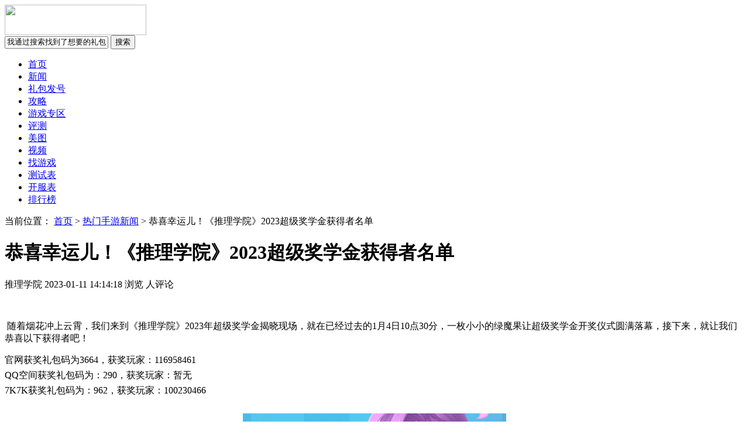

--- FILE ---
content_type: text/html
request_url: http://www.ddnani.com/syz/147326.html
body_size: 8581
content:
<!DOCTYPE html PUBLIC "-//W3C//DTD XHTML 1.0 Transitional//EN" "http://www.w3.org/TR/xhtml1/DTD/xhtml1-transitional.dtd">
<html xmlns="http://www.w3.org/1999/xhtml">
<head>
<meta http-equiv="Content-Type" content="text/html; charset=gb2312" />
<title>恭喜幸运儿！《推理学院》2023超级奖学金获得者名单-DD纳尼游戏网</title>
<meta name="keywords" content="恭喜幸运儿！《推理学院》2023超级奖学金获得者名单,推理学院官网,推理学院礼包领取,推理学院攻略,推理学院评测,推理学院视频" />
<meta name="description" content="恭喜幸运儿！《推理学院》2023超级奖学金获得者名单,随着烟花冲上云霄，我们来到《推理学院》2023年超级奖学金揭晓现场，就在已经过去的1月4日10点30分，一枚小小的绿魔果让超级奖学金开奖仪式圆满落幕，接下来，就让我们恭喜以下获得者吧！" />
<link href="http://www.ddnani.com/skin/ddnani/css/style.css" rel="stylesheet" type="text/css" />
<script type="text/javascript" src="http://www.ddnani.com/skin/ddnani/js/jquery-1.7.2.min.js"></script>
<script src="http://www.ddnani.com/skin/ddnani/js/main.js" type="text/javascript"></script>

</head>
<body>

<link href="http://www.ddnani.com/skin/ddnani/css/dl.css" rel="stylesheet" type="text/css" />
<div class="top">
    	<div class="head w1040">
        	<div class="logo"><a href="http://www.ddnani.com/" target="_blank">
            <img src="http://www.ddnani.com/skin/ddnani/images/logo.jpg" width="242" height="52" /></a></div>
<div class="tool" id="login_bar"></div>
<script type="text/javascript" src="http://www.ddnani.com/style/js/sn/common.js"></script>
      <div class="search">
	 <form action="http://www.ddnani.com/e/search/index.php" method="post" name="searchform" id="searchform">
	  <input type="hidden" name="show" value="gname" />
<input type="hidden" name="tempid" value="1" />
<input type="hidden" name="tbname" value="fahao" />

        <input type="text" class="txt"  name="keyboard" id="keyboard" value="我通过搜索找到了想要的礼包---请输入游戏名" onFocus="if(this.value=='我通过搜索找到了想要的礼包---请输入游戏名'){this.value='';}"  onblur="if(this.value==''){this.value='我通过搜索找到了想要的礼包---请输入游戏名';}" onClick="if(this.value==''){this.value='';}" />
        <input type="submit" class="sub" name="" id="" onClick="return dosearch($('#q').val());" value="搜索" />
		</form>
                
       </div>

		<div class="nav">
           <ul>
              <li><a href="http://www.ddnani.com/" class="current" target="_blank">首页</a></li>
              <li><a class="nav_8" href="/xyzx/" target="_blank" >新闻</a></li>
              <li><a class="nav_1" href="/allgame/" target="_blank" >礼包发号</a></li>
              <li><a class="nav_11" href="/gonglue/" target="_blank" >攻略</a></li>
              <li><a class="nav_11" href="/zt/" target="_blank" >游戏专区</a></li>
               <li><a class="nav_14"  href="/yxpc/" target="_blank" >评测</a></li>
              <li><a  href="/photoshow/" target="_blank">美图</a></li>
              <li><a class="nav_15" href="/sp/" target="_blank" >视频</a></li>
         	  <li><a class="nav_16" href="/ku/" target="_blank" >找游戏</a></li>
              <li><a href="/kfb/wycs/" target="_blank">测试表</a></li>
              <li><a href="/kfb/yykf/" target="_blank" >开服表</a></li>
              <li><a href="/kfb/sytop/" target="_blank" >排行榜</a></li>
                </ul>
            </div>
        </div>        
</div>


<!--content begin-->
<div class="content">
 
	<div class="left-con">
    	<div class="location">
        	<span class="home">当前位置：</span> <a href="http://www.ddnani.com/">首页</a>&nbsp;>&nbsp;<a href="http://www.ddnani.com/syz/">热门手游新闻</a> > <span class="cur">恭喜幸运儿！《推理学院》2023超级奖学金获得者名单</span>
        </div>
        <div class="detail-con">
        	<div class="news-title">
            	<h1>恭喜幸运儿！《推理学院》2023超级奖学金获得者名单</h1>
                <p>
                    <span class="user">推理学院</span>
                    <span class="time">2023-01-11 14:14:18</span>
                    <span class="read"><script src=http://www.ddnani.com/e/public/ViewClick/index.php?classid=17&id=147326&addclick=1></script>浏览</span>
                    <span class="pinglun"><script type="text/javascript" src="http://www.ddnani.com/e/public/ViewClick/?classid=17&id=147326&down=2"></script>人评论</span>
                </p>
            </div>
           <div class="news-con">

<!--<script type="text/javascript">
    /*新闻内容页顶部-760*90 创建于 2017/1/10*/
    var cpro_id = "u2873080";
</script>
<script type="text/javascript" src="http://cpro.baidustatic.com/cpro/ui/c.js"></script>-->
<p>&nbsp;</p>
               <p>&nbsp;随着烟花冲上云霄，我们来到《推理学院》2023年超级奖学金揭晓现场，就在已经过去的1月4日10点30分，一枚小小的绿魔果让超级奖学金开奖仪式圆满落幕，接下来，就让我们恭喜以下获得者吧！</p>
<p style="overflow-wrap: break-word; margin: 5px 0px;">官网获奖礼包码为3664，获奖玩家：116958461</p>
<p style="overflow-wrap: break-word; margin: 5px 0px;">QQ空间获奖礼包码为：290，获奖玩家：暂无</p>
<p style="overflow-wrap: break-word; margin: 5px 0px;">7K7K获奖礼包码为：962，获奖玩家：100230466</p>
<p style="overflow-wrap: break-word; margin: 5px 0px;">&nbsp;</p>
<p style="overflow-wrap: break-word; margin: 5px 0px; text-align: center;">&#8203;<img src="http://mgame.ali213.net/upload/image/20230111/20230111100810_90683.jpg" data-ke-src="http://mgame.ali213.net/upload/image/20230111/20230111100810_90683.jpg" alt="" style="border: 0px;" /></p>
<p style="overflow-wrap: break-word; margin: 5px 0px;">&nbsp;</p>
<p style="overflow-wrap: break-word; margin: 5px 0px;">《推理学院》是一款寓教于乐的休闲游戏，能帮助你提高观察能力、逻辑思维能力、想象力、判断力、表述能力、心理素质和表演能力；同时也可以培养您的团队精神、活跃团体气氛、增进团队成员的感情交流、提高凝聚力。是目前线上最大的杀人游戏，丰富的角色设定和多样游戏版本，带给玩家最完善的杀人游戏体验。</p>
<p style="overflow-wrap: break-word; margin: 5px 0px;">&nbsp;</p>          <div class="page">
            	
            </div>

           <div style="text-align:center">
<!--<script type="text/javascript">
 /*750*250 创建于 2016/7/28*/
var cpro_id="u2717342";
(window["cproStyleApi"] = window["cproStyleApi"] || {})[cpro_id]={at:"3",rsi0:"750",rsi1:"250",pat:"6",tn:"baiduCustNativeAD",rss1:"#FFFFFF",conBW:"1",adp:"1",ptt:"0",titFF:"%E5%BE%AE%E8%BD%AF%E9%9B%85%E9%BB%91",titFS:"14",rss2:"#000000",titSU:"0",ptbg:"90",piw:"0",pih:"0",ptp:"0"}
</script>
<script src="http://cpro.baidustatic.com/cpro/ui/c.js" type="text/javascript"></script>-->


</div>

            </div>
           
           
        </div>


 <script src="http://www.ddnani.com/e/data/js/ajax.js"></script>


        <div class="share">
            	<div class="zan fl">
                	<p>表羞涩嘛~喜欢就点我</p>
              <a href="JavaScript:makeRequest('http://www.ddnani.com/e/public/digg?classid=17&id=147326&dotop=1&doajax=1&ajaxarea=diggnum','EchoReturnedText','GET','');"> </a>
                    <span><script type="text/javascript" src="http://www.ddnani.com/e/public/ViewClick/?classid=17&id=147326&down=5"></script></span>
                </div>
                <div class="sharelist fr">
                	<span>分享吧~提高逼格：</span>

<div class="bds-share">


<div class="bdsharebuttonbox"><a href="#" class="bds_more" data-cmd="more"></a><a href="#" class="bds_qzone" data-cmd="qzone" title="分享到QQ空间"></a><a href="#" class="bds_tsina" data-cmd="tsina" title="分享到新浪微博"></a><a href="#" class="bds_tqq" data-cmd="tqq" title="分享到腾讯微博"></a><a href="#" class="bds_renren" data-cmd="renren" title="分享到人人网"></a><a href="#" class="bds_weixin" data-cmd="weixin" title="分享到微信"></a></div>
<script>window._bd_share_config={"common":{"bdSnsKey":{},"bdText":"","bdMini":"1","bdMiniList":false,"bdPic":"","bdStyle":"0","bdSize":"24"},"share":{}};with(document)0[(getElementsByTagName('head')[0]||body).appendChild(createElement('script')).src='http://bdimg.share.baidu.com/static/api/js/share.js?v=89860593.js?cdnversion='+~(-new Date()/36e5)];
</script>


	</div>
	</div>
  </div>
         <div class="pian">
         	<div class="prev"><span>上一篇：</span><a href='http://www.ddnani.com/syz/147320.html'>新春好礼 《赛尔号》手游春节限定微信红包封面来袭</a></div>
            <div class="next"><span>下一篇：</span><a href='http://www.ddnani.com/syz/'>返回列表</a></div>
         </div>
         <div class="relate">
         	<div class="hd-tit"><h2>相关阅读</h2></div>
            <ul>

           <li><a href="http://www.ddnani.com/syz/147316.html" title="寒假献礼！《推理学院》精彩活动1月6日限时开启">寒假献礼！《推理学院》精彩活动1月6日限时开启</a></li><li><a href="http://www.ddnani.com/syz/147308.html" title="首奖150万游戏币！《推理学院》第二届“谁是猪头王”比赛来了首奖150万游戏币！《推理学院》第二届“谁是猪头王”比赛来了">首奖150万游戏币！《推理学院》第二届“谁是猪头王”比</a></li><li><a href="http://www.ddnani.com/syz/147300.html" title="完美主义者福音！《推理学院》洗颜值功能全新上线">完美主义者福音！《推理学院》洗颜值功能全新上线</a></li><li><a href="http://www.ddnani.com/syz/147295.html" title="让瑞兔萌翻你的春节！《推理学院》2023超级奖学金驾到">让瑞兔萌翻你的春节！《推理学院》2023超级奖学金驾到</a></li><li><a href="http://www.ddnani.com/syz/147256.html" title="《推理学院》双旦节活动预热！金币消费赢自定义服装">《推理学院》双旦节活动预热！金币消费赢自定义服装</a></li><li><a href="http://www.ddnani.com/syz/147246.html" title="迎接双十二！《推理学院》抢购节活动限时开启">迎接双十二！《推理学院》抢购节活动限时开启</a></li><li><a href="http://www.ddnani.com/syz/147236.html" title="《推理学院》全新资料页特效展示！和你一起到白头">《推理学院》全新资料页特效展示！和你一起到白头</a></li><li><a href="http://www.ddnani.com/syz/147219.html" title="《推理学院》抢购节活动预热！祈愿记录已为您保存">《推理学院》抢购节活动预热！祈愿记录已为您保存</a></li><li><a href="http://www.ddnani.com/syz/147208.html" title="《推理学院》通行证12月奖励更新！50级奖励新装上阵">《推理学院》通行证12月奖励更新！50级奖励新装上阵</a></li><li><a href="http://www.ddnani.com/syz/147189.html" title="2022世界杯打响！《推理学院》三大活动助力冠军之旅">2022世界杯打响！《推理学院》三大活动助力冠军之旅</a></li><li><a href="http://www.ddnani.com/syz/147178.html" title="加入《推理学院》感恩节美食派对！精彩活动11月24日正式启动">加入《推理学院》感恩节美食派对！精彩活动11月24日正</a></li><li><a href="http://www.ddnani.com/syz/147134.html" title="十一月的星语，《推理学院》天蝎座套装降临！">十一月的星语，《推理学院》天蝎座套装降临！</a></li><li><a href="http://www.ddnani.com/syz/147123.html" title="《推理学院》推理通行证50级奖励还加入商店吗？解答来啦">《推理学院》推理通行证50级奖励还加入商店吗？解答来</a></li><li><a href="http://www.ddnani.com/syz/147105.html" title="2022世界杯即将启程！《推理学院》新玩法限时启动">2022世界杯即将启程！《推理学院》新玩法限时启动</a></li><li><a href="http://www.ddnani.com/syz/147083.html" title="奇思妙想万圣夜，《推理学院》精彩活动上映中">奇思妙想万圣夜，《推理学院》精彩活动上映中</a></li><li><a href="http://www.ddnani.com/syz/147073.html" title="《推理学院》通行证50级奖励会上架吗？官方解读来啦">《推理学院》通行证50级奖励会上架吗？官方解读来啦</a></li><li><a href="http://www.ddnani.com/syz/147065.html" title="提前整活儿！盘点《推理学院》万圣节的礼物">提前整活儿！盘点《推理学院》万圣节的礼物</a></li><li><a href="http://www.ddnani.com/syz/147049.html" title="《推理学院》2022家族系统改动前瞻，来发现全新变化吧">《推理学院》2022家族系统改动前瞻，来发现全新变化吧</a></li><li><a href="http://www.ddnani.com/syz/147030.html" title="享受金灿的秋日之旅！《推理学院》限时活动精彩开启">享受金灿的秋日之旅！《推理学院》限时活动精彩开启</a></li><li><a href="http://www.ddnani.com/syz/147025.html" title="用手机也能玩炸弹猫！来《推理学院》体验刺激">用手机也能玩炸弹猫！来《推理学院》体验刺激</a></li><li><a href="http://www.ddnani.com/syz/147006.html" title="《推理学院》老玩家泪目，来看看那些年的勋章">《推理学院》老玩家泪目，来看看那些年的勋章</a></li><li><a href="http://www.ddnani.com/syz/146985.html" title="黄金周假日进行中！《推理学院》十一活动抢先开启">黄金周假日进行中！《推理学院》十一活动抢先开启</a></li><li><a href="http://www.ddnani.com/syz/146977.html" title="《推理学院》免费送服装！九月向日葵服装一览">《推理学院》免费送服装！九月向日葵服装一览</a></li><li><a href="http://www.ddnani.com/syz/146964.html" title="希望再见到你！《推理学院》“炸弹九宫格”玩法后会有期">希望再见到你！《推理学院》“炸弹九宫格”玩法后会有</a></li><li><a href="http://www.ddnani.com/syz/146937.html" title="秀恩爱升级！《推理学院》结婚证支持自定义照片">秀恩爱升级！《推理学院》结婚证支持自定义照片</a></li><li><a href="http://www.ddnani.com/syz/146933.html" title="为你的服装变个色！《推理学院》全新配色可更改功能登场">为你的服装变个色！《推理学院》全新配色可更改功能登</a></li><li><a href="http://www.ddnani.com/syz/146922.html" title="中秋佳节福利到！《推理学院》邀您参加精彩活动">中秋佳节福利到！《推理学院》邀您参加精彩活动</a></li><li><a href="http://www.ddnani.com/syz/146912.html" title="《推理学院》八月密码题目出炉！数学天地答案揭晓">《推理学院》八月密码题目出炉！数学天地答案揭晓</a></li><li><a href="http://www.ddnani.com/syz/146902.html" title="《推理学院》最近的密码题大猜测！看看你能答对吗">《推理学院》最近的密码题大猜测！看看你能答对吗</a></li><li><a href="http://www.ddnani.com/syz/146897.html" title="《推理学院》狼来了S3决赛成绩出炉！本届大赛冠军揭晓">《推理学院》狼来了S3决赛成绩出炉！本届大赛冠军揭晓</a></li>
           </ul>
         </div>


 <script>
		  function CheckPl(obj)
		  {
		  if(obj.saytext.value=="")
		  {
		  alert("您没什么话要说吗？");
		  obj.saytext.focus();
		  return false;
		  }
		  return true;
		  }
		  </script>
         
      <form action="http://www.ddnani.com/e/pl/doaction.php" method="post" name="saypl" id="saypl" onsubmit="return CheckPl(document.saypl)">
         
         <div class="comment">
         	<p>评论（ <span>
			<script type="text/javascript" src="http://www.ddnani.com/e/public/ViewClick/?classid=17&id=147326&down=2"></script></span>人参与评论）</p>
            <div class="login-link">
            	<a href="http://www.ddnani.com/e/member/login/" target="_blank" >登陆</a>|<a href="http://www.ddnani.com/e/member/register/" target="_blank" >注册</a>
            </div>
         </div>
         <div class="pl-quare">
         	<div class="block-head fl"><img src="http://www.ddnani.com/skin/ddnani/images/touxiang.jpg" width="42" height="42" /></div>
            <div class="block-post fr">
            	<div class="area">
                	<textarea name="saytext" id="saytext" onFocus="if(this.value=='有你的评论，内容更精彩...'){this.value='';}"  onblur="if(this.value==''){this.value='有你的评论，内容更精彩...';}">有你的评论，内容更精彩...</textarea>
                </div>
                <div class="action">
                	<div class="l-act">
                    	验证码:
<input name="key" type="text" class="inputText" size="10" />
<img src="http://www.ddnani.com/e/ShowKey/?v=pl" onclick="this.src='http://www.ddnani.com/e/ShowKey/?v=pl&t='+Math.random()"  align="absmiddle" /><input name="nomember" type="checkbox" id="nomember" value="1" checked="checked" />
匿名发表
                    </div>
                    <div class="r-fabu">
                    <input name="imageField" type="image" src="http://www.ddnani.com/e/data/images/postpl.gif"/>
<input name="id" type="hidden" id="id" value="147326" />
<input name="classid" type="hidden" id="classid" value="17" />
<input name="enews" type="hidden" id="enews" value="AddPl" />
<input name="repid" type="hidden" id="repid" value="0" />
<input type="hidden" name="ecmsfrom" value="http://www.ddnani.com/syz/147326.html">
                    	<input type="submit" class="btn" />
                    </div>
                </div>
            </div>
         </div>
         
         
        </form> 


<div class="zuixinpinglun">
	<p>最新评论</p>
</div>

<span  style=" visibility:hidden"   id="infocommentnumarea">0</span>
<span     id="infocommentarea"></span>
    

<script src="http://www.ddnani.com/e/pl/more/?classid=17&id=147326&num=10"></script>

         
    </div>
    
    
     <div class="right-con">
    <!--<div class="slide-ad">

<script type="text/javascript">
 /*300*215 创建于 2016/6/21*/
var cpro_id="u2679723";
(window["cproStyleApi"] = window["cproStyleApi"] || {})[cpro_id]={at:"3",rsi0:"300",rsi1:"250",pat:"17",tn:"baiduCustNativeAD",rss1:"#FFFFFF",conBW:"1",adp:"1",ptt:"0",titFF:"%E5%BE%AE%E8%BD%AF%E9%9B%85%E9%BB%91",titFS:"14",rss2:"#000000",titSU:"0"}
</script>
<script src="http://cpro.baidustatic.com/cpro/ui/c.js" type="text/javascript"></script>

</div>-->
      <div class="sub-hot-game">
        	<div class="tit tit-1">
                <h2><a href="/ku/">热门游戏</a></h2>
                <a href="/ku/">更多+</a>
            </div>
        	<ul>

                          <li><a href="http://www.ddnani.com/ku/dy/97.html" target="_blank"><img src="/d/file/ku/dy/20200612/d8f704b5fe79f53fcf78602741d40064.jpg" width="80" height="80"/><p class="item-txt">自由足球</p><span>进入游戏</span></a></li>             <li><a href="http://www.ddnani.com/ku/dy/70.html" target="_blank"><img src="/d/file/ku/dy/20200612/aaf61fd646ce567f4549445eeba17a30.jpg" width="80" height="80"/><p class="item-txt">幻想联盟</p><span>进入游戏</span></a></li>             <li><a href="http://www.ddnani.com/ku/dy/64.html" target="_blank"><img src="/d/file/ku/dy/20200612/949a7cedbe6ec1e802bb89dee519cd58.jpg" width="80" height="80"/><p class="item-txt">龙武2</p><span>进入游戏</span></a></li>             <li><a href="http://www.ddnani.com/ku/dy/90.html" target="_blank"><img src="/d/file/ku/dy/20200612/59e087b68f8d4021cdf168c846ea5bb8.jpg" width="80" height="80"/><p class="item-txt">权御天下</p><span>进入游戏</span></a></li>             <li><a href="http://www.ddnani.com/ku/sy/92.html" target="_blank"><img src="/d/file/ku/sy/20160715/41fe52eafd8d7b52d97f4102989875a1.jpg" width="80" height="80"/><p class="item-txt">东京食尸鬼</p><span>进入游戏</span></a></li>             <li><a href="http://www.ddnani.com/ku/dy/78.html" target="_blank"><img src="/d/file/ku/dy/20200612/54d2c917b4586dc8b0289886d8c1dfb6.jpg" width="80" height="80"/><p class="item-txt">幻影突击</p><span>进入游戏</span></a></li>        
            </ul>
        </div>
        
<div class="sub-fahao">
    <div class="tit tit-1">
       <h2><a href="/allgame/">热门礼包</a></h2><a href="/allgame/">更多+</a></div>
            <div class="box-list box-list2">
                <div class="game_top_app">

                                    <div class="top_app package package2 hover1">
                        <div class="big big2" >
                            <p class="l"><a href="http://www.ddnani.com/fahao/1013.html" target="_blank">
                            <img src="/d/file/xinshouka/20221230/504ec67dd51659930ba4d4f81e0b9f97.jpg" width="70" height="70" /></a></p>
                            <p class="c">
                                <a href="http://www.ddnani.com/fahao/1013.html" target="_blank">放开那三国2一月月度礼包</a>
                                <span>剩余：<em>999</em></span>
                                <span>有效日期：2022-12-30</span>
                            </p>
                            <p class="r"><a href="http://www.ddnani.com/fahao/1013.html" target="_blank">领取</a></p>
                        </div>
                        <div class="sml">
                            <p class="l"><a href="http://www.ddnani.com/fahao/1013.html" target="_blank">放开那三国2一月月度礼包</a></p>
                            <p class="r"><a href="http://www.ddnani.com/fahao/1013.html" target="_blank">领取</a></p>
                        </div>
                    </div>                     <div class="top_app package package2 hover2">
                        <div class="big big2" >
                            <p class="l"><a href="http://www.ddnani.com/fahao/1012.html" target="_blank">
                            <img src="/d/file/jihuoma/20221223/fcdee68f9f6b43274399236d5ce96ab0.jpg" width="70" height="70" /></a></p>
                            <p class="c">
                                <a href="http://www.ddnani.com/fahao/1012.html" target="_blank">远征无量天劫礼包</a>
                                <span>剩余：<em>100</em></span>
                                <span>有效日期：2022-12-23</span>
                            </p>
                            <p class="r"><a href="http://www.ddnani.com/fahao/1012.html" target="_blank">领取</a></p>
                        </div>
                        <div class="sml">
                            <p class="l"><a href="http://www.ddnani.com/fahao/1012.html" target="_blank">远征无量天劫礼包</a></p>
                            <p class="r"><a href="http://www.ddnani.com/fahao/1012.html" target="_blank">领取</a></p>
                        </div>
                    </div>                     <div class="top_app package package2 hover3">
                        <div class="big big2" >
                            <p class="l"><a href="http://www.ddnani.com/fahao/1011.html" target="_blank">
                            <img src="/d/file/xinshouka/20221223/fb170ba7e2e40896e0b49a9cff8cdfb3.jpg" width="70" height="70" /></a></p>
                            <p class="c">
                                <a href="http://www.ddnani.com/fahao/1011.html" target="_blank">放开那三国双旦普发礼包</a>
                                <span>剩余：<em>300</em></span>
                                <span>有效日期：2022-12-23</span>
                            </p>
                            <p class="r"><a href="http://www.ddnani.com/fahao/1011.html" target="_blank">领取</a></p>
                        </div>
                        <div class="sml">
                            <p class="l"><a href="http://www.ddnani.com/fahao/1011.html" target="_blank">放开那三国双旦普发礼包</a></p>
                            <p class="r"><a href="http://www.ddnani.com/fahao/1011.html" target="_blank">领取</a></p>
                        </div>
                    </div>                     <div class="top_app package package2 hover4">
                        <div class="big big2" >
                            <p class="l"><a href="http://www.ddnani.com/fahao/1010.html" target="_blank">
                            <img src="/d/file/xinshouka/20221223/d67011803d9a5b63a2a6702712f3b75b.jpg" width="70" height="70" /></a></p>
                            <p class="c">
                                <a href="http://www.ddnani.com/fahao/1010.html" target="_blank">放开那三国2双旦普发礼包</a>
                                <span>剩余：<em>300</em></span>
                                <span>有效日期：2022-12-23</span>
                            </p>
                            <p class="r"><a href="http://www.ddnani.com/fahao/1010.html" target="_blank">领取</a></p>
                        </div>
                        <div class="sml">
                            <p class="l"><a href="http://www.ddnani.com/fahao/1010.html" target="_blank">放开那三国2双旦普发礼包</a></p>
                            <p class="r"><a href="http://www.ddnani.com/fahao/1010.html" target="_blank">领取</a></p>
                        </div>
                    </div>                     <div class="top_app package package2 hover5">
                        <div class="big big2" >
                            <p class="l"><a href="http://www.ddnani.com/fahao/1009.html" target="_blank">
                            <img src="/d/file/jihuoma/20221223/b6665e7b336eea02c3b34ccd7e911d6e.jpg" width="70" height="70" /></a></p>
                            <p class="c">
                                <a href="http://www.ddnani.com/fahao/1009.html" target="_blank">醉逍遥盛世十五区【权御天下】礼包</a>
                                <span>剩余：<em>100</em></span>
                                <span>有效日期：2022-12-23</span>
                            </p>
                            <p class="r"><a href="http://www.ddnani.com/fahao/1009.html" target="_blank">领取</a></p>
                        </div>
                        <div class="sml">
                            <p class="l"><a href="http://www.ddnani.com/fahao/1009.html" target="_blank">醉逍遥盛世十五区【权御天下</a></p>
                            <p class="r"><a href="http://www.ddnani.com/fahao/1009.html" target="_blank">领取</a></p>
                        </div>
                    </div>                     <div class="top_app package package2 hover6">
                        <div class="big big2" >
                            <p class="l"><a href="http://www.ddnani.com/fahao/1008.html" target="_blank">
                            <img src="/d/file/xinshouka/20221213/15c54fbf967b0b92f0a9952c329c6d85.jpg" width="70" height="70" /></a></p>
                            <p class="c">
                                <a href="http://www.ddnani.com/fahao/1008.html" target="_blank">放开那三国2双十二礼包</a>
                                <span>剩余：<em>1</em></span>
                                <span>有效日期：2022-12-13</span>
                            </p>
                            <p class="r"><a href="http://www.ddnani.com/fahao/1008.html" target="_blank">领取</a></p>
                        </div>
                        <div class="sml">
                            <p class="l"><a href="http://www.ddnani.com/fahao/1008.html" target="_blank">放开那三国2双十二礼包</a></p>
                            <p class="r"><a href="http://www.ddnani.com/fahao/1008.html" target="_blank">领取</a></p>
                        </div>
                    </div>                     <div class="top_app package package2 hover7">
                        <div class="big big2" >
                            <p class="l"><a href="http://www.ddnani.com/fahao/1007.html" target="_blank">
                            <img src="/d/file/xinshouka/20221213/ecd0784a24aa9ec8284a2a47c0cd31d9.jpg" width="70" height="70" /></a></p>
                            <p class="c">
                                <a href="http://www.ddnani.com/fahao/1007.html" target="_blank">放开那三国双十二礼包</a>
                                <span>剩余：<em>1</em></span>
                                <span>有效日期：2022-12-13</span>
                            </p>
                            <p class="r"><a href="http://www.ddnani.com/fahao/1007.html" target="_blank">领取</a></p>
                        </div>
                        <div class="sml">
                            <p class="l"><a href="http://www.ddnani.com/fahao/1007.html" target="_blank">放开那三国双十二礼包</a></p>
                            <p class="r"><a href="http://www.ddnani.com/fahao/1007.html" target="_blank">领取</a></p>
                        </div>
                    </div>                     <div class="top_app package package2 hover8">
                        <div class="big big2" >
                            <p class="l"><a href="http://www.ddnani.com/fahao/1006.html" target="_blank">
                            <img src="/d/file/jihuoma/20221208/e7ca46738892ead2fec260c1b6be3968.jpg" width="70" height="70" /></a></p>
                            <p class="c">
                                <a href="http://www.ddnani.com/fahao/1006.html" target="_blank">龙武河洛归宗媒体礼包</a>
                                <span>剩余：<em>100</em></span>
                                <span>有效日期：2022-12-08</span>
                            </p>
                            <p class="r"><a href="http://www.ddnani.com/fahao/1006.html" target="_blank">领取</a></p>
                        </div>
                        <div class="sml">
                            <p class="l"><a href="http://www.ddnani.com/fahao/1006.html" target="_blank">龙武河洛归宗媒体礼包</a></p>
                            <p class="r"><a href="http://www.ddnani.com/fahao/1006.html" target="_blank">领取</a></p>
                        </div>
                    </div>
                     
                </div>                      
            </div>
        </div>
        <div class="sub-tj">
        	<div class="tit tit-1">
                <h2>精彩内容推荐</h2>
                <a href="/qh/">更多+</a>
            </div>
              <dl>
        <dt><a href="http://www.ddnani.com/qh/5686.html" target="_blank"><img src="/d/file/qh/20230109/9e8b31ceef3f27b3a27b1640e5ca7cbc.jpg" width="135" height="85"/><i class="star"></i></a></dt>
                <dd>
                	<a href="http://www.ddnani.com/qh/5686.html" target="_blank">热血战场激情PK 《</a>
                    <p>古老的神罚祭坛悄然开启，无数凶险和机遇尽...</p>
                </dd>
            </dl>        <dl>
        <dt><a href="http://www.ddnani.com/qh/5685.html" target="_blank"><img src="/d/file/qh/20230106/963bbd0bd58cfe41f5f6e59ed5a98a4e.jpg" width="135" height="85"/><i class="star"></i></a></dt>
                <dd>
                	<a href="http://www.ddnani.com/qh/5685.html" target="_blank">《最终幻想14》商</a>
                    <p>FF14周边商城更新啦！之前广受好评的夹克衫...</p>
                </dd>
            </dl>        <dl>
        <dt><a href="http://www.ddnani.com/qh/5679.html" target="_blank"><img src="/d/file/qh/20221229/421fd0692b12f241e9acee8c69ef2d24.jpg" width="135" height="85"/><i class="star"></i></a></dt>
                <dd>
                	<a href="http://www.ddnani.com/qh/5679.html" target="_blank">亿万剑侠的节日 《</a>
                    <p>亿万剑侠共庆一周年。西山居新一代剑侠情缘...</p>
                </dd>
            </dl>        <dl>
        <dt><a href="http://www.ddnani.com/qh/5676.html" target="_blank"><img src="/d/file/qh/20221227/177c0f1662440ca571c9f6666a686cd9.jpg" width="135" height="85"/><i class="star"></i></a></dt>
                <dd>
                	<a href="http://www.ddnani.com/qh/5676.html" target="_blank">石器时代手游《恐</a>
                    <p>由机暴网络发行、以石器时代为背景的手游《...</p>
                </dd>
            </dl>        <dl>
        <dt><a href="http://www.ddnani.com/qh/5674.html" target="_blank"><img src="/d/file/qh/20221223/fd3548b1d04b96b52d6730d1f127ef0e.jpg" width="135" height="85"/><i class="star"></i></a></dt>
                <dd>
                	<a href="http://www.ddnani.com/qh/5674.html" target="_blank">逆天难度竟需全服</a>
                    <p>临近年尾，封神题材国战游戏《远征》此次带...</p>
                </dd>
            </dl>           
        </div>
    <!--<div class="slide-ad">

<script type="text/javascript">
    /*内容页右侧固定悬浮-300*250 创建于 2017/2/10*/
    var cpro_id = "u2891613";
</script>
<script type="text/javascript" src="http://cpro.baidustatic.com/cpro/ui/c.js"></script>

</div>-->
    </div>
    
   
    
    
</div>
<!--content end-->


<!--foot-->
<div class="foot">
	<div class="link w1040">
    	<h4>友情链接</h4>


<a href="http://www.guokuache.com/" target="_blank">电动搬运车</a>


<a href="http://www.454yx.com" target="_blank">454yx游戏</a>


<a href="http://zhjy.ingcle.com/" target="_blank">战火纪元</a>


<a href="http://dpj.ingcle.com/" target="_blank">斗破诀</a>


<a href="http://www.tgchengzi.com/" target="_blank">电玩橙子</a>


<a href="http://tq.49you.com" target="_blank">铁骑冲锋</a>


<a href="http://qy.iwgame.com/" target="_blank">权御天下</a>


<a href="http://www.9game.cn/tt2ydb/" target="_blank">天堂2血盟</a>


<a href="http://xh.vsg3.com/" target="_blank">校花的贴身高手官网</a>


<a href="http://www.vsg3.com/" target="_blank">华视游戏</a>


<a href="http://sj.2144.cn/" target="_blank">2144手机游戏</a>


<a href="http://www.pkey.cn" target="_blank">游久紫钥</a>


<a href="http://www.6533.com/" target="_blank">6533游戏</a>


<a href="http://kxwan.com" target="_blank">开心玩</a>


<a href="http://sg.chujian.com/index.html" target="_blank">三国吧兄弟</a>


  
    </div>
    <div class="copy w1000">
    	<ul>
        	<li><a href="/gywm/" target="_blank">关于我们</a>|</li>
            <li><a href="/sw/" target="_blank">商务洽谈</a>|</li>
            <li><a href="/lx/" target="_blank">联系我们</a>|</li>
            <li><a href="/fw/" target="_blank">服务条款</a>|</li>
        </ul>
         <p>Copyright &copy; 2016 DD纳尼游戏网 <a href="http://www.ddnani.com" target="_blank">www.ddnani.com</a> All Rights Reserved.<a href="https://beian.miit.gov.cn/#/Integrated/index"  target="_blank">豫ICP备16011671号-1</a></p>
    </div>
</div>

<div class="pageFoot">
<a id="gotoTop" >Totop</a>
</div>



<script type="text/javascript">
function nTabs(thisObj,Num){
if(thisObj.className == "active")return;
var tabObj = thisObj.parentNode.id;
var tabList = document.getElementById(tabObj).getElementsByTagName("li");
for(i=0; i <tabList.length; i++)
{
  if (i == Num)
  {
   thisObj.className = "active"; 
      document.getElementById(tabObj+"_Content"+i).style.display = "block";
  }else{
   tabList[i].className = "normal"; 
   document.getElementById(tabObj+"_Content"+i).style.display = "none";
  }
} 
}
</script>

<script type="text/javascript">
function gotoTop(min_height){
//预定义返回顶部的html代码，它的css样式默认为不显示
var gotoTop_html = '<div id="gotoTop">Totop</div>';
//将返回顶部的html代码插入页面上id为page的元素的末尾 
$("#page").append(gotoTop_html);
$("#gotoTop").click(//定义返回顶部点击向上滚动的动画
function(){$('html,body').animate({scrollTop:0},700);
}).hover(//为返回顶部增加鼠标进入的反馈效果，用添加删除css类实现
function(){$(this).addClass("hover");},
function(){$(this).removeClass("hover");
});
//获取页面的最小高度，无传入值则默认为600像素
min_height ? min_height = min_height : min_height = 600;
//为窗口的scroll事件绑定处理函数
$(window).scroll(function(){
//获取窗口的滚动条的垂直位置
var s = $(window).scrollTop();
//当窗口的滚动条的垂直位置大于页面的最小高度时，让返回顶部元素渐现，否则渐隐
if( s > min_height){
$("#gotoTop").fadeIn(100);
}else{
$("#gotoTop").fadeOut(200);
};
});
};
gotoTop();
</script>




<script>
/*统计*/
var _hmt = _hmt || [];
(function() {
  var hm = document.createElement("script");
  hm.src = "//hm.baidu.com/hm.js?54b1b9814aca6517837b2dcbc589b804";
  var s = document.getElementsByTagName("script")[0]; 
  s.parentNode.insertBefore(hm, s);
})();
</script>


<script>
/*自动推送*/
(function(){
    var bp = document.createElement('script');
    var curProtocol = window.location.protocol.split(':')[0];
    if (curProtocol === 'https') {
        bp.src = 'https://zz.bdstatic.com/linksubmit/push.js';        
    }
    else {
        bp.src = 'http://push.zhanzhang.baidu.com/push.js';
    }
    var s = document.getElementsByTagName("script")[0];
    s.parentNode.insertBefore(bp, s);
})();
</script>
















</body>
</html>